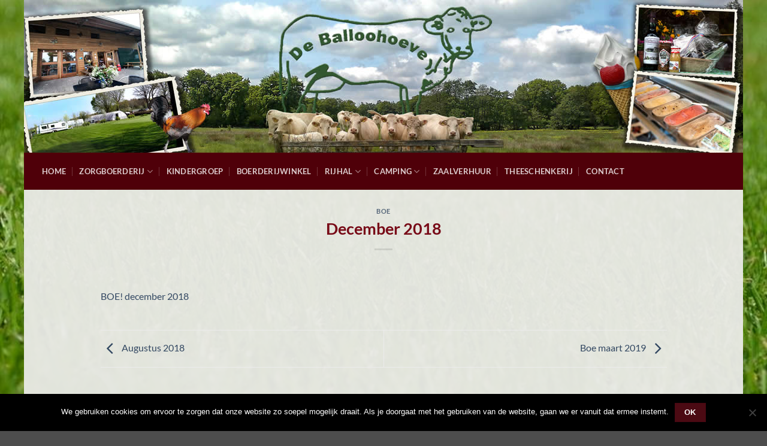

--- FILE ---
content_type: text/css
request_url: https://www.deballoohoeve.nl/wp-content/uploads/siteorigin-widgets/sow-button-flat-9b02db26e284.css?ver=798b6247746c975d828ca546947458e0
body_size: 301
content:
.so-widget-sow-button-flat-9b02db26e284 .ow-button-base {
  zoom: 1;
}
.so-widget-sow-button-flat-9b02db26e284 .ow-button-base:before {
  content: '';
  display: block;
}
.so-widget-sow-button-flat-9b02db26e284 .ow-button-base:after {
  content: '';
  display: table;
  clear: both;
}
@media (max-width: 780px) {
  .so-widget-sow-button-flat-9b02db26e284 .ow-button-base.ow-button-align-left {
    text-align: center;
  }
  .so-widget-sow-button-flat-9b02db26e284 .ow-button-base.ow-button-align-left.ow-button-align-justify .sowb-button {
    display: inline-block;
  }
}
.so-widget-sow-button-flat-9b02db26e284 .ow-button-base .sowb-button {
  -ms-box-sizing: border-box;
  -moz-box-sizing: border-box;
  -webkit-box-sizing: border-box;
  box-sizing: border-box;
  -webkit-border-radius: 0.25;
  -moz-border-radius: 0.25;
  border-radius: 0.25;
  background: #4b0a13;
  border-width: 1px 0;
  border: 1px solid #4b0a13;
  color: #ffffff !important;
  font-size: 1;
  
  padding: 1;
  text-shadow: 0 1px 0 rgba(0, 0, 0, 0.05);
  padding-inline: 2;
}
.so-widget-sow-button-flat-9b02db26e284 .ow-button-base .sowb-button > span {
  display: flex;
  justify-content: center;
}
.so-widget-sow-button-flat-9b02db26e284 .ow-button-base .sowb-button > span [class^="sow-icon-"] {
  font-size: 1.3em;
}
.so-widget-sow-button-flat-9b02db26e284 .ow-button-base .sowb-button.ow-icon-placement-top > span {
  flex-direction: column;
}
.so-widget-sow-button-flat-9b02db26e284 .ow-button-base .sowb-button.ow-icon-placement-right > span {
  flex-direction: row-reverse;
}
.so-widget-sow-button-flat-9b02db26e284 .ow-button-base .sowb-button.ow-icon-placement-bottom > span {
  flex-direction: column-reverse;
}
.so-widget-sow-button-flat-9b02db26e284 .ow-button-base .sowb-button.ow-icon-placement-left > span {
  align-items: start;
}
.so-widget-sow-button-flat-9b02db26e284 .ow-button-base .sowb-button.ow-button-hover:active,
.so-widget-sow-button-flat-9b02db26e284 .ow-button-base .sowb-button.ow-button-hover:hover {
  background: #5d0c18;
  border-color: #5d0c18;
  color: #ffffff !important;
}

--- FILE ---
content_type: text/css
request_url: https://www.deballoohoeve.nl/wp-content/uploads/siteorigin-widgets/sow-button-atom-47ca62df22ff.css?ver=798b6247746c975d828ca546947458e0
body_size: 398
content:
@media (max-width: 780px) {
  .so-widget-sow-button-atom-47ca62df22ff .ow-button-base.ow-button-align-center {
    text-align: center;
  }
  .so-widget-sow-button-atom-47ca62df22ff .ow-button-base.ow-button-align-center.ow-button-align-justify .sowb-button {
    display: inline-block;
  }
}
.so-widget-sow-button-atom-47ca62df22ff .ow-button-base .sowb-button {
  -webkit-box-shadow: inset 0 1px 0 rgba(255,255,255,0.2), 0 1px 2px rgba(0,0,0,0.065);
  -moz-box-shadow: inset 0 1px 0 rgba(255,255,255,0.2), 0 1px 2px rgba(0,0,0,0.065);
  box-shadow: inset 0 1px 0 rgba(255,255,255,0.2), 0 1px 2px rgba(0,0,0,0.065);
  -ms-box-sizing: border-box;
  -moz-box-sizing: border-box;
  -webkit-box-sizing: border-box;
  box-sizing: border-box;
  background: #4b0a13;
  background: -webkit-gradient(linear, left bottom, left top, color-stop(0, #1e0408), color-stop(1, #4b0a13));
  background: -ms-linear-gradient(bottom, #1e0408, #4b0a13);
  background: -moz-linear-gradient(center bottom, #1e0408 0%, #4b0a13 100%);
  background: -o-linear-gradient(#4b0a13, #1e0408);
  filter: progid:DXImageTransform.Microsoft.gradient(startColorstr='#4b0a13', endColorstr='#1e0408', GradientType=0);
  -webkit-border-radius: 0.25em 0.25em 0.25em 0.25em;
  -moz-border-radius: 0.25em 0.25em 0.25em 0.25em;
  border-radius: 0.25em 0.25em 0.25em 0.25em;
  border-color: #110204 #080102 #000000 #080102;
  border: 1px solid;
  color: #ffffff !important;
  font-size: 1em;
  
  padding-block: 1em;
  text-shadow: 0 1px 0 rgba(0, 0, 0, 0.05);
  padding-inline: 2em;
}
.so-widget-sow-button-atom-47ca62df22ff .ow-button-base .sowb-button.ow-button-hover:active,
.so-widget-sow-button-atom-47ca62df22ff .ow-button-base .sowb-button.ow-button-hover:hover {
  background: #540b15;
  background: -webkit-gradient(linear, left bottom, left top, color-stop(0, #27050a), color-stop(1, #540b15));
  background: -ms-linear-gradient(bottom, #27050a, #540b15);
  background: -moz-linear-gradient(center bottom, #27050a 0%, #540b15 100%);
  background: -o-linear-gradient(#540b15, #27050a);
  filter: progid:DXImageTransform.Microsoft.gradient(startColorstr='#540b15', endColorstr='#27050a', GradientType=0);
  border-color: #5d0c18 #540b15 #470912 #540b15;
  color: #ffffff !important;
}

--- FILE ---
content_type: text/css
request_url: https://www.deballoohoeve.nl/wp-content/uploads/siteorigin-widgets/sow-button-flat-6c92c9ef0635.css?ver=798b6247746c975d828ca546947458e0
body_size: 296
content:
.so-widget-sow-button-flat-6c92c9ef0635 .ow-button-base {
  zoom: 1;
}
.so-widget-sow-button-flat-6c92c9ef0635 .ow-button-base:before {
  content: '';
  display: block;
}
.so-widget-sow-button-flat-6c92c9ef0635 .ow-button-base:after {
  content: '';
  display: table;
  clear: both;
}
@media (max-width: 780px) {
  .so-widget-sow-button-flat-6c92c9ef0635 .ow-button-base.ow-button-align-left {
    text-align: center;
  }
  .so-widget-sow-button-flat-6c92c9ef0635 .ow-button-base.ow-button-align-left.ow-button-align-justify .sowb-button {
    display: inline-block;
  }
}
.so-widget-sow-button-flat-6c92c9ef0635 .ow-button-base .sowb-button {
  -ms-box-sizing: border-box;
  -moz-box-sizing: border-box;
  -webkit-box-sizing: border-box;
  box-sizing: border-box;
  -webkit-border-radius: 0.25;
  -moz-border-radius: 0.25;
  border-radius: 0.25;
  background: #9e0000;
  border-width: 1px 0;
  border: 1px solid #9e0000;
  color: #ffffff !important;
  font-size: 1;
  
  padding: 1;
  text-shadow: 0 1px 0 rgba(0, 0, 0, 0.05);
  padding-inline: 2;
}
.so-widget-sow-button-flat-6c92c9ef0635 .ow-button-base .sowb-button > span {
  display: flex;
  justify-content: center;
}
.so-widget-sow-button-flat-6c92c9ef0635 .ow-button-base .sowb-button > span [class^="sow-icon-"] {
  font-size: 1.3em;
}
.so-widget-sow-button-flat-6c92c9ef0635 .ow-button-base .sowb-button.ow-icon-placement-top > span {
  flex-direction: column;
}
.so-widget-sow-button-flat-6c92c9ef0635 .ow-button-base .sowb-button.ow-icon-placement-right > span {
  flex-direction: row-reverse;
}
.so-widget-sow-button-flat-6c92c9ef0635 .ow-button-base .sowb-button.ow-icon-placement-bottom > span {
  flex-direction: column-reverse;
}
.so-widget-sow-button-flat-6c92c9ef0635 .ow-button-base .sowb-button.ow-icon-placement-left > span {
  align-items: start;
}
.so-widget-sow-button-flat-6c92c9ef0635 .ow-button-base .sowb-button.ow-button-hover:active,
.so-widget-sow-button-flat-6c92c9ef0635 .ow-button-base .sowb-button.ow-button-hover:hover {
  background: #b20000;
  border-color: #b20000;
  color: #ffffff !important;
}

--- FILE ---
content_type: text/css
request_url: https://www.deballoohoeve.nl/wp-content/themes/flatsome-child/style.css?ver=3.0
body_size: 22
content:
/*
Theme Name: Flatsome Child
Description: This is a child theme for Flatsome Theme
Author: UX Themes
Template: flatsome
Version: 3.0
*/

/*************** ADD CUSTOM CSS HERE.   ***************/
.post-date{display:none!important}

@media only screen and (max-width: 48em) {
/*************** ADD MOBILE ONLY CSS HERE  ***************/


}